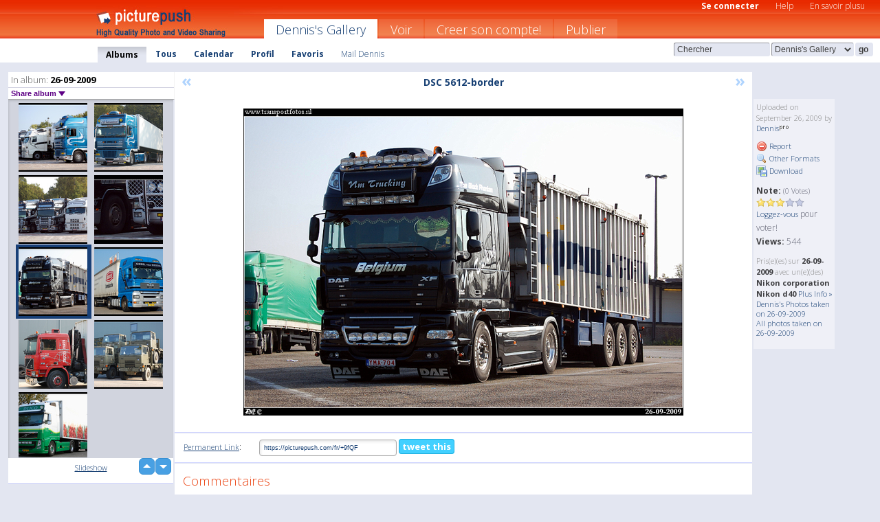

--- FILE ---
content_type: text/html; charset=UTF-8
request_url: https://dennis.picturepush.com/fr/album/69729/2304183/26-09-2009/DSC-5612-border.html
body_size: 6352
content:

        
                





        
	

        
    
                    
                        
           
                   
                    
                                    
        
            
           
            
                        
                
    <html xml:lang="fr" lang="fr">
    <head>

<meta name="viewport" content="width=device-width, initial-scale=1, maximum-scale=1"></meta>

 	<title>
    
        DSC 5612-border 26-09-2009 Photo album par  Dennis   
        
                        
        
        
        
        </title>	
        
       
<script type="text/javascript" src="https://ajax.googleapis.com/ajax/libs/jquery/1.4.3/jquery.min.js"></script>
	<script type="text/javascript" src="/consyn/base.js?v18"></script>
 
<script type="text/javascript">Consyn.start('/consyn',[],{usedefault:true});</script>


    	<link rel="stylesheet" href="https://picturepush.com/style/base3.css?v1698485769" type="text/css" />
    <link rel="stylesheet" href="https://picturepush.com/themes/picturepush/skins/orange/style/colors.css?v6" type="text/css" id="skinStylesheet" />
    
    
    
    <link rel="alternate" title="PicturePush RSS feed" type="application/rss+xml" href="/user_rss.php" />
    
    <link rel="shortcut icon" href="/favicon.ico" /> 
    
    <meta http-equiv="Content-Type" content="text/html; charset=UTF-8"></meta>
    <meta name="verify-v1" content="njdKWUPFl93zsvYeC3/6WK2Yy7xOnZaHn5GfLDQdHTw="></meta>
    
    <meta name="keywords" content="DSC 5612-border, 26-09-2009, Dennis, hébergement gratuit images photos vidéos, partage video online, partage photos online, upload publier images gratuitement"></meta>
                
<link href="https://vjs.zencdn.net/5.19.2/video-js.css" rel="stylesheet" />

    	
	<meta property="og:title" content="DSC_5612-border.jpg"></meta>
        <meta property="og:type" content="article"></meta>
        <meta property="og:url" content="https://dennis.picturepush.com/fr/album/69729/2304183/26-09-2009/DSC-5612-border.html"></meta>
        <meta property="og:image" content="https://www1.picturepush.com/photo/a/2304183/640/26-09-2009/DSC-5612-border.jpg"></meta>
        <meta property="og:site_name" content="PicturePush"></meta>
        <meta property="og:description" content=" by Dennis In 26-09-2009 Album - "></meta>
	<meta property="fb:app_id" content="223717607720914"></meta>


             




    
  </head>
  <body style="position: relative;">

  <div id="bg" style="opacity: 0.9;filter: blur(5px); -webkit-filter: blur(5px); -moz-filter: blur(5px); -o-filter: blur(5px); -ms-filter: blur(5px); position: absolute; width: 100%; min-height: 100%; left:0; bottom:0; right:0;"></div>

  <div id="container">
    <div id="header">
        
        
        <div id="logo"><a href="https://picturepush.com/fr/"><img src="https://picturepush.com/themes/picturepush/skins/orange/img/logo4.jpg?v3" alt="PicturePush - Partage de Photos et de Vidéos" id="skinLogo" /></a></div>
        <ul id="personalMenu" class="menu">
            
                                    
                        
            
                
            
            
             <li><a href="https://picturepush.com/fr/login">Se connecter</a></li>            
            
            <li><a href="https://picturepush.com/fr/help" style="font-weight: normal;">Help</a></li><li><a href="https://picturepush.com/fr/tour" style="font-weight: normal;">En savoir plusu</a></li>            
           
            
            
        </ul>


        
        <ul id="mainmenu">
                            <li class="active"><h1><a href="https://dennis.picturepush.com/fr/">Dennis's Gallery</a></h1></li>
                
                        
              
            <li><a href="https://picturepush.com/fr/explore">Voir</a></li><li><a href="https://picturepush.com/fr/signup">Creer son compte!</a></li><li><a href="https://picturepush.com/fr/up">Publier</a></li>                      
        </ul>

                
    <div class="searchBox">
        <form name="findlogin" action="https://picturepush.com/fr/search" method="get">
             
            
            <input type="text" name="q" style="width: 140px" value="Chercher" onclick="if(this.value=='Chercher'){this.focus(); this.select();}" /><select name="clid" style="width: 120px">
                <option value="">All galleries</option>
                                <option value="9" selected="selected">Dennis's Gallery</option>            </select><input type="submit" class="button" value="go" />
        </form>
    
    </div>
                
        <div id="userMenu">
            <ul class="menu">
            
                                
                            
            
                            
                
                                    <li class="active"><a href="https://dennis.picturepush.com/fr/">Albums</a></li><li><a href="https://dennis.picturepush.com/fr/all">Tous</a></li><li><a href="https://dennis.picturepush.com/fr/calendar">Calendar</a></li><li><a href="https://dennis.picturepush.com/fr/profile">Profil</a></li><li><a href="https://dennis.picturepush.com/fr/favorites">Favoris</a></li> 
                                
                 
		                   
                    <li class="other"><a href="https://dennis.picturepush.com/fr/mail">Mail Dennis</a></li>
                                 
                
                
            </ul>



        </div>
    
    </div>
    
    

              

    
    
    <div id="content" class="content-set">

    
                                

	
                
        <div id="column1wrap"><div id="column1">


                       
        
            
        <div class="settitle">
                               
                     
            <h2> 
              <span class="prefix">In album:</span>               
              26-09-2009          
               
              
            </h2>
             <div class="setcontrols">
               
               <span e:behave="picturepush.popup" e:popup="albumShareContextMenu" e:popupdata="{albumid: 69729}" style="cursor: pointer;">Share album <b class="downarrow"></b></span>
	     </div>
            </div>
            
                       
             <div class="block thumbGrid">
            
                <form action="/massmanipulate.php" method="post" target="waitingwindow" onsubmit="window.open('about:blank','waitingwindow','width=200,height=200'); hide(elem('massmenu'));" style="border: 1px solid transparent;">
                
                

    

                
                
                                                
                
                                
                <div e:transform="picturepush.lazyscroller" e:pages="7" e:position="6" e:pageheight="316" e:pagewidth="220" e:src="/thumbs_page.php?alid=69729&amp;page=$1" id="lazyscroller" style="min-height:320px; width: 240px;">
                        
                            
                                                                                                                        
    
        
    
    
        <div class="thumb">
<a class="link" e:behave="tooltip" id="img2304206" e:tiptext="DSC 5626-border<br />2009-09-26 23:57:34" e:transform="nav" href="https://dennis.picturepush.com/fr/album/69729/2304206/26-09-2009/DSC-5626-border.html" e:href="/album/69729/detail/2304206" e:target="column2" e:highlight="true" onclick="var e=fix_e(arguments[0]); if(elem('massmenu')){elem('massmenu').activate('sel_2304206',e)};">
        
        
        
        <img height="100" width="100" alt="DSC 5626-border - 26-09-2009" src="https://www1.picturepush.com/photo/a/2304206/100c/26-09-2009/DSC-5626-border.jpg?v0" /></a>
        
            <div class="data"> 
            
            </div>
        </div><div class="thumb">
<a class="link" e:behave="tooltip" id="img2304205" e:tiptext="DSC 5621-border<br />2009-09-26 23:56:49" e:transform="nav" href="https://dennis.picturepush.com/fr/album/69729/2304205/26-09-2009/DSC-5621-border.html" e:href="/album/69729/detail/2304205" e:target="column2" e:highlight="true" onclick="var e=fix_e(arguments[0]); if(elem('massmenu')){elem('massmenu').activate('sel_2304205',e)};">
        
        
        
        <img height="100" width="100" alt="DSC 5621-border - 26-09-2009" src="https://www1.picturepush.com/photo/a/2304205/100c/26-09-2009/DSC-5621-border.jpg?v0" /></a>
        
            <div class="data"> 
            
            </div>
        </div><div class="thumb">
<a class="link" e:behave="tooltip" id="img2304188" e:tiptext="DSC 5616-border<br />2009-09-26 23:52:06" e:transform="nav" href="https://dennis.picturepush.com/fr/album/69729/2304188/26-09-2009/DSC-5616-border.html" e:href="/album/69729/detail/2304188" e:target="column2" e:highlight="true" onclick="var e=fix_e(arguments[0]); if(elem('massmenu')){elem('massmenu').activate('sel_2304188',e)};">
        
        
        
        <img height="100" width="100" alt="DSC 5616-border - 26-09-2009" src="https://www1.picturepush.com/photo/a/2304188/100c/26-09-2009/DSC-5616-border.jpg?v0" /></a>
        
            <div class="data"> 
            
            </div>
        </div><div class="thumb">
<a class="link" e:behave="tooltip" id="img2304184" e:tiptext="DSC 5616-1-border<br />2009-09-26 23:51:29" e:transform="nav" href="https://dennis.picturepush.com/fr/album/69729/2304184/26-09-2009/DSC-5616-1-border.html" e:href="/album/69729/detail/2304184" e:target="column2" e:highlight="true" onclick="var e=fix_e(arguments[0]); if(elem('massmenu')){elem('massmenu').activate('sel_2304184',e)};">
        
        
        
        <img height="100" width="100" alt="DSC 5616-1-border - 26-09-2009" src="https://www1.picturepush.com/photo/a/2304184/100c/26-09-2009/DSC-5616-1-border.jpg?v0" /></a>
        
            <div class="data"> 
            
            </div>
        </div><div class="thumb">
<a class="link" e:behave="tooltip" id="img2304183" e:tiptext="DSC 5612-border<br />2009-09-26 23:51:15" e:transform="nav" href="https://dennis.picturepush.com/fr/album/69729/2304183/26-09-2009/DSC-5612-border.html" e:href="/album/69729/detail/2304183" e:target="column2" e:highlight="true" onclick="var e=fix_e(arguments[0]); if(elem('massmenu')){elem('massmenu').activate('sel_2304183',e)};">
        
        
        
        <img height="100" width="100" alt="DSC 5612-border - 26-09-2009" src="https://www1.picturepush.com/photo/a/2304183/100c/26-09-2009/DSC-5612-border.jpg?v0" /></a>
        
            <div class="data"> 
            
            </div>
        </div><div class="thumb">
<a class="link" e:behave="tooltip" id="img2304180" e:tiptext="DSC 5610-border<br />2009-09-26 23:50:37" e:transform="nav" href="https://dennis.picturepush.com/fr/album/69729/2304180/26-09-2009/DSC-5610-border.html" e:href="/album/69729/detail/2304180" e:target="column2" e:highlight="true" onclick="var e=fix_e(arguments[0]); if(elem('massmenu')){elem('massmenu').activate('sel_2304180',e)};">
        
        
        
        <img height="100" width="100" alt="DSC 5610-border - 26-09-2009" src="https://www1.picturepush.com/photo/a/2304180/100c/26-09-2009/DSC-5610-border.jpg?v0" /></a>
        
            <div class="data"> 
            
            </div>
        </div>    


<div class="scroller" style="float: left; width: auto;">
    <b e:behave='tooltip' e:tiptext="First Page"  class="char">&laquo;&nbsp;&nbsp;</b><b e:behave='tooltip' e:tiptext="Previous Page" class="char">&lt;&nbsp;&nbsp;</b><b class='active'>&nbsp;1&nbsp;</b> <a href="https://dennis.picturepush.com/fr/album/69729/p-26-09-2009.html?page=2" e:transform="nav">2</a> <a href="https://dennis.picturepush.com/fr/album/69729/p-26-09-2009.html?page=3" e:transform="nav">3</a> <a href="https://dennis.picturepush.com/fr/album/69729/p-26-09-2009.html?page=4" e:transform="nav">4</a> <a href="https://dennis.picturepush.com/fr/album/69729/p-26-09-2009.html?page=5" e:transform="nav">5</a> <a href="https://dennis.picturepush.com/fr/album/69729/p-26-09-2009.html?page=6" e:transform="nav">6</a> <a href="https://dennis.picturepush.com/fr/album/69729/p-26-09-2009.html?page=7" e:transform="nav">7</a> <a href="https://dennis.picturepush.com/fr/album/69729/p-26-09-2009.html?page=2" e:behave='tooltip' e:transform="nav" e:tiptext="Next Page" class="char">&gt;</a> <a href="https://dennis.picturepush.com/fr/album/69729/p-26-09-2009.html?page=7" e:behave='tooltip' e:transform="nav" e:tiptext="Last Page" class="char">&raquo;</a> 
    </div>
        
        
    
    
                    
                        
                    </div>  
                      <div style="position: relative; height: 1px; width: 50px; float: right; z-index: 99;">
                           <div style="position: absolute; right:0px; top: 0px; width: 50px;"><a href="#" onclick="elem('lazyscroller').focusPrevious();return false;" class="uparrow"><span>up</span></a>
				<a href="#" onclick="elem('lazyscroller').focusNext(); return false;" class="downarrow"><span>down</span></a></div>
                       </div>                        
                    
                   
                </form>
                                
                <div class="content" style="text-align: center;">
                   
                          
                        
                                                <div><a class="minor" href="/slideshow?alid=69729">Slideshow</a>
                        
                        
                        
                                                
                        </div>
                    </div>
                
                
                
    
                        
                
            </div>


                       
            
            
            

  
              
        
                   
		  
        
<div style="text-align: center;">

</div><div class="clear"></div>
        </div></div>
                
        <div id="column3">
            <div></div>        </div>                
                 <div class="column2">

        
            
                        
            <div id="column2" e:transform="picturepush.ImagePane" e:src="/album/69729/detail/2304183" e:storestate="anchor" e:loaded="true">
            
                
        
                        
                
        
        
        
        <script>
        if(typeof Consyn == "undefined"){
if(prompt('This page may miss parts, do you wish to refresh?'))window.location.href =  "https://dennis.picturepush.com/fr/album/69729/2304183/26-09-2009/DSC-5612-border.html";
}
        </script>
<div class="block stageBlock">
    <div class="content stage">
    
    
        <div class="scroller">
             <a href="/album/69729/detail/2304184" e:transform="nav" class="prev" title="Previous" rel="nofollow">&laquo;</a>                
                              
            <h2 class="imageTitle">DSC 5612-border</h2>                        
                       
             
            <a href="/album/69729/detail/2304180" e:transform="nav" class="next" title="Next" rel="nofollow">&raquo;</a>             
        </div>
                    
       
        <div class="media"> 
                
                        
            <a href="/showformat.php?format=1024&alid=69729&imgid=2304183&clid=9" onclick="window.open(this.href,'fullsize','resizable=yes,status=no,menubar =no,toolbar = no,scrollbars=yes'); return false;" title="Click to enlarge!"><img class="photo" src="https://www1.picturepush.com/photo/a/2304183/640/26-09-2009/DSC-5612-border.jpg?v0" width="640" height="447" onload="this.height = $(this)[0].offsetWidth*447 / 640;" alt="DSC 5612-border 26-09-2009" /></a>
        
                               
                 </div>
        
        
        
                 
                 
          
        
        <div style="margin: 0 auto 10px auto; max-width:600px;"></div>        
        
        <div class="sidebar">
                
                <p>Uploaded  
                on September 26, 2009                by <a href="https://dennis.picturepush.com/fr">Dennis</a><img  src="https://picturepush.com/img/pro.gif" alt="Pro User" height="11" width="16" />                    
                                </p>
        
                
                <ul>
                
                            <li><a href="#" onclick="var d = confirm('Really report this image as inappropriate?'); if(d){location.href='/action.php?mode=report&image=2304183';} return false;"><img src="https://picturepush.com/img/icons/delete.png" alt="" class="icon" height="16" width="16" /> Report</a></li>            
                                  
        
            
            <li><a href="/showformat.php?format=1024&image=2304183" onclick="window.open(this.href,'fullsize','resizable=yes,status=no,menubar =no,toolbar = no,scrollbars=yes'); return false;" title="Other Formats"><img src="https://picturepush.com/img/icons/magnifier.png" alt="" class="icon" height="16" width="16" />  Other Formats</a></li>        
            
            <li><a href="https://www1.picturepush.com/photo/a/2304183/img/26-09-2009/DSC-5612-border.jpg" title="Download DSC_5612-border.jpg ( 0.58 MB)"><img src="https://picturepush.com/img/icons/picture_save.png" alt="" class="icon" height="16" width="16" /> Download</a></li>                        
       
            
            
            </ul>
            
            
                           
</p>
                
                    
            
        
            
            <strong>Note:</strong> <span style="font-size: 10px">(0 Votes)</span><br />
                
                <span e:transform="pane" id="ratearea">
                    
                                            
                    <img src="https://picturepush.com/img/star1.gif" alt="" class="icon" /><img src="https://picturepush.com/img/star1.gif" alt="" class="icon" /><img src="https://picturepush.com/img/star1.gif" alt="" class="icon" /><img src="https://picturepush.com/img/star2.gif" alt="" class="icon" /><img src="https://picturepush.com/img/star2.gif" alt="" class="icon" />                    
                    
                                            <br /><a href="http://picturepush/#loginform"  class="minor">Loggez-vous</a> pour voter! </span>        
                      
                      <br />
                      <strong>Views:</strong> 544<br />
                
                
                      
                
                                     
                    
                    
			                
                                        
                                        
  
                    
  
  
                    
      
                    
                                   
                                
                 <div e:transform="pane" style="margin-top: 10px;">
                
                  <p>
                  Pris(e)(es) sur <strong>26-09-2009</strong> avec un(e)(des) <strong>Nikon corporation Nikon d40</strong>                  <a href="/exif_details.php?imgid=2304183" e:transform="nav" e:target="lightbox" rel="nofollow" title="Exif Details">Plus Info&nbsp;&raquo;</a><br />

                  <a href="https://dennis.picturepush.com/fr/taken/2009-09-26">Dennis's Photos taken on 26-09-2009</a><br />

                  <a href="https://picturepush.com/fr/taken/2009-09-26">All photos taken on 26-09-2009</a>
</p>                 </div>
                                     
            
        </div>

        <div id="actionArea" e:transform="pane"></div>
        
    </div>

</div>

<div class="block" style="overflow: hidden;">
    
    <div class="content extracontent">
           <h3></h3>                     
     




           
               <table style="width: 480px;">      

              
                
               
                    
                    
                    <tr><th><a href="https://picturepush.com/fr/+9fQF" class="minor">Permanent Link</a>:</th>
                <td colspan="3"><input type="text" value="https://picturepush.com/fr/+9fQF" onclick="this.focus(); this.select();" style="width: 200px; font-size: 9px;" />


                <a href="http://twitter.com/share?url=https%3A%2F%2Fpicturepush.com%2Ffr%2F%2B9fQF&text=Check+out%3A+DSC+5612-border&via=picturepush&related=picturepush" class="tweet-button" target="_blank" title="Post this picture to twitter">tweet this</a>





                </td>
                

                
                
                
                
                </tr>
                    
                
                  

                
                  
                  
                  
                
               </table>
               
               
               
               
               
          
    </div>
      
</div>




<div class="block">
    <h2>Commentaires</h2>
    <div class="content">
    
      
                   
      
       <h3><img src="https://picturepush.com/img/icons/comment_add.png" alt="" class="icon" height="16" width="16" />  Ajouter un commentaire</h3>
       
           
                     <p>S'il vous plaît <a href="http://picturepush/#loginform">connectez-vous</a> pour pouvoir ajouter des commentaires !</p>  
       
  </div>  
 
  
  
</div>        
        
        
        
        
        
        
        
        
        
                            
            
        </div>            
            
                  
   

         
            
            
            </div>
            
                        
                 
	<ul e:transform="picturepush.contextmenu" id="albumShareContextMenu" e:popuptemplate="menu" style="display:none">
                  
                        
                        
                        

                        <li><a href="https://dennis.picturepush.com/fr/album/69729/p-26-09-2009.html" onclick="prompt('Copy album link:',this.href); return false;" style="background-image: url(https://picturepush.com/img/icons/picture_link.png);">Album link</a></li>

                        
                        <li><a href="/masspublish?alid=69729&format=640" style="background-image: url(https://picturepush.com/img/icons/picture_link.png);">Publish</a></li>


	</ul>
                    

<script type="text/javascript">
// <![CDATA[
function checkKey(e){
  sel=null;
 if(e.keyCode!=39 && e.keyCode!=37) return true;

    var t = e.target.tagName.toLowerCase();
    if(t=='input' || t=='textarea' || t=='select') return true;
  if(e.keyCode==39){ // next
    sel =".stage .next";
  }else if(e.keyCode==37){ // previous
    sel=".stage .prev";
  }
  if(sel){
    $(sel).css({backgroundColor:'black'});
    $(sel).click();
  }
  return true;
}
$(function(){
    $(document).keyup(checkKey);


    var diffX,diffY,dx,dy, tchs, del = 150,
    clk = function(el){
        if ( typeof(tchs) !== 'object' ) return; //we have nothing to do
        if( Math.abs(dx) > Math.abs(dy) ){
           if ( dx < -20 ) { //swipe right
              $(".prev").click();
           }
           else if ( dx  > 20 ) { //swipe left
              $(".next").click();
           }
        }
    };
  
    $('.column2').bind('touchstart touchmove', function(ev){
            var oev = ev.originalEvent, el = $(this);
            switch( ev.type.charAt(5) ){
                case 's': //touch start
                    diffX = oev.touches[0].pageX;
                    diffY = oev.touches[0].pageY;
                    window.setTimeout(clk, del, el);
                break;
                case 'm': //touch move
                    tchs = oev.touches;
	            dx = (diffX - tchs[0].pageX);
                    dy = (diffY - tchs[0].pageY);
        //            tchs = oev.touches;
                break;
            }
    }); 
}); 

// ]]>
</script>


    
            
            
            
      
   <script type="text/javascript">
//<![CDATA[
var sess_id = "8399064590af363021699f9a00840ed6";
/*
DomLoaded.load(function(){
  var s = document.createElement('script');
  s.src = "http://orders.colorplaza.com/cart/cart.cpl?lang=FR&oemid=21&swid=990450&aid="+sess_id;
  document.getElementsByTagName("head")[0].appendChild(s);
});
*/   
      //]]>
      </script>
      
                
       <div class="clear"></div> 
     </div>  
          
          
     
<div class="clear"></div>   
   </div>

<div class="clear"></div>   
   <div class="footer">
        <p id="p1">
        <a href="https://picturepush.com/fr/help"><strong>Help:</strong></a><br />
        - <a href="https://picturepush.com/fr/help">FAQ</a><br />

         - <a href="http://www.movinglabs.com/index.php/EN/Feedback?subject=PicturePush">Contact</a><br /> 
        </p>
        
        <p id="p2">
        <strong>Votre / vos:</strong><br />
                                        - <a href="https://picturepush.com/fr/help">Help</a><br />- <a href="https://picturepush.com/fr/tour">En savoir plusu</a><br />                    </p>
       
        <p id="p3">
            <strong>Language:</strong><br />
            - <a href="https://picturepush.com/">English</a><br />
            - <a href="https://picturepush.com/nl/" class=" ?'active'}">Nederlands</a><br />
            - <a href="https://picturepush.com/fr/" class="active ?'active'}">Français</a><br />
        </p>
        
        <p id="p4">
        <a href="https://picturepush.com/fr/explore"><strong>Voir:</strong></a><br />
             - <a href="https://picturepush.com/fr/updated">Mis à jour</a><br /> - <a href="https://picturepush.com/fr/calendar">Calendar</a><br /> - <a href="https://picturepush.com/fr/explore.comments">Commentaires</a><br /> - <a href="https://picturepush.com/fr/members">Membres</a><br />        </p>
        
        <p id="p5">
        <a href="https://picturepush.com/fr/about"><strong>Sur:</strong></a><br />
        - <a href="https://picturepush.com/fr/about">Terms</a><br />
        - <a href="https://picturepush.com/news">News</a><br />
        - <a href="http://twitter.com/PicturePush">Follow on Twitter</a><br />
        - <a href="http://www.movinglabs.com/index.php/EN/Feedback?subject=PicturePush+Feedback">Donnez-nous votre sentiment</a><br /> 
    
        </p>
        
        
        <p id="p6">
            <a href="https://picturepush.com/fr/tools"><strong>Tools:</strong></a><br />
            - <a href="https://picturepush.com/fr/tools">Multi file upload</a><br />
            - <a href="https://picturepush.com/fr/tools">Widgets for your site</a><br />
            - <a href="https://picturepush.com/fr/3rd_party_hosting">3rd party hosting</a><br />
            - <a href="https://picturepush.com/fr/ebay">eBay photo upload</a><br />

        </p>
        
        
        <p class="copyright">&copy; 2006-2026 - Créé par <a href="http://www.movinglabs.com/">MovingLabs</a> 
        &nbsp;
        
        <a href="/privacy">privacy policy</a> - <a href="https://picturepush.com/fr/sitemap">sitemap</a> - <a href="https://picturepush.com/fr/disclosure">Responsible Disclosure</a>

        
</p>
   </div>  
   
   
   











  <script src="https://vjs.zencdn.net/ie8/1.1.2/videojs-ie8.min.js"></script>



  </body>
  
  <!-- 0.019966840744019 -->
</html>                

--- FILE ---
content_type: text/html; charset=UTF-8
request_url: https://dennis.picturepush.com/thumbs_page.php?alid=69729&page=5
body_size: 614
content:

    
        
    
    
        <div class="thumb">
<a class="link" e:behave="tooltip" id="img2304222" e:tiptext="DSC 5670-border<br />2009-09-27 00:02:40" e:transform="nav" href="https://dennis.picturepush.com/album/69729/2304222/26-09-2009/DSC-5670-border.html" e:href="/album/69729/detail/2304222" e:target="column2" e:highlight="true" onclick="var e=fix_e(arguments[0]); if(elem('massmenu')){elem('massmenu').activate('sel_2304222',e)};">
        
        
        
        <img height="100" width="100" alt="DSC 5670-border - 26-09-2009" src="https://www1.picturepush.com/photo/a/2304222/100c/26-09-2009/DSC-5670-border.jpg?v0" /></a>
        
            <div class="data"> 
            
            </div>
        </div><div class="thumb">
<a class="link" e:behave="tooltip" id="img2304220" e:tiptext="DSC 5661-border<br />2009-09-27 00:02:07" e:transform="nav" href="https://dennis.picturepush.com/album/69729/2304220/26-09-2009/DSC-5661-border.html" e:href="/album/69729/detail/2304220" e:target="column2" e:highlight="true" onclick="var e=fix_e(arguments[0]); if(elem('massmenu')){elem('massmenu').activate('sel_2304220',e)};">
        
        
        
        <img height="100" width="100" alt="DSC 5661-border - 26-09-2009" src="https://www1.picturepush.com/photo/a/2304220/100c/26-09-2009/DSC-5661-border.jpg?v0" /></a>
        
            <div class="data"> 
            
            </div>
        </div><div class="thumb">
<a class="link" e:behave="tooltip" id="img2304218" e:tiptext="DSC 5652-border<br />2009-09-27 00:01:17" e:transform="nav" href="https://dennis.picturepush.com/album/69729/2304218/26-09-2009/DSC-5652-border.html" e:href="/album/69729/detail/2304218" e:target="column2" e:highlight="true" onclick="var e=fix_e(arguments[0]); if(elem('massmenu')){elem('massmenu').activate('sel_2304218',e)};">
        
        
        
        <img height="100" width="100" alt="DSC 5652-border - 26-09-2009" src="https://www1.picturepush.com/photo/a/2304218/100c/26-09-2009/DSC-5652-border.jpg?v0" /></a>
        
            <div class="data"> 
            
            </div>
        </div><div class="thumb">
<a class="link" e:behave="tooltip" id="img2304216" e:tiptext="DSC 5646-border<br />2009-09-27 00:00:17" e:transform="nav" href="https://dennis.picturepush.com/album/69729/2304216/26-09-2009/DSC-5646-border.html" e:href="/album/69729/detail/2304216" e:target="column2" e:highlight="true" onclick="var e=fix_e(arguments[0]); if(elem('massmenu')){elem('massmenu').activate('sel_2304216',e)};">
        
        
        
        <img height="100" width="100" alt="DSC 5646-border - 26-09-2009" src="https://www1.picturepush.com/photo/a/2304216/100c/26-09-2009/DSC-5646-border.jpg?v0" /></a>
        
            <div class="data"> 
            
            </div>
        </div><div class="thumb">
<a class="link" e:behave="tooltip" id="img2304214" e:tiptext="DSC 5644-border<br />2009-09-26 23:59:20" e:transform="nav" href="https://dennis.picturepush.com/album/69729/2304214/26-09-2009/DSC-5644-border.html" e:href="/album/69729/detail/2304214" e:target="column2" e:highlight="true" onclick="var e=fix_e(arguments[0]); if(elem('massmenu')){elem('massmenu').activate('sel_2304214',e)};">
        
        
        
        <img height="100" width="100" alt="DSC 5644-border - 26-09-2009" src="https://www1.picturepush.com/photo/a/2304214/100c/26-09-2009/DSC-5644-border.jpg?v0" /></a>
        
            <div class="data"> 
            
            </div>
        </div><div class="thumb">
<a class="link" e:behave="tooltip" id="img2304210" e:tiptext="DSC 5635-border<br />2009-09-26 23:58:33" e:transform="nav" href="https://dennis.picturepush.com/album/69729/2304210/26-09-2009/DSC-5635-border.html" e:href="/album/69729/detail/2304210" e:target="column2" e:highlight="true" onclick="var e=fix_e(arguments[0]); if(elem('massmenu')){elem('massmenu').activate('sel_2304210',e)};">
        
        
        
        <img height="100" width="100" alt="DSC 5635-border - 26-09-2009" src="https://www1.picturepush.com/photo/a/2304210/100c/26-09-2009/DSC-5635-border.jpg?v0" /></a>
        
            <div class="data"> 
            
            </div>
        </div>    


        
        
    
    


--- FILE ---
content_type: text/html; charset=UTF-8
request_url: https://dennis.picturepush.com/thumbs_page.php?alid=69729&page=6
body_size: 602
content:

    
        
    
    
        <div class="thumb">
<a class="link" e:behave="tooltip" id="img2304206" e:tiptext="DSC 5626-border<br />2009-09-26 23:57:34" e:transform="nav" href="https://dennis.picturepush.com/album/69729/2304206/26-09-2009/DSC-5626-border.html" e:href="/album/69729/detail/2304206" e:target="column2" e:highlight="true" onclick="var e=fix_e(arguments[0]); if(elem('massmenu')){elem('massmenu').activate('sel_2304206',e)};">
        
        
        
        <img height="100" width="100" alt="DSC 5626-border - 26-09-2009" src="https://www1.picturepush.com/photo/a/2304206/100c/26-09-2009/DSC-5626-border.jpg?v0" /></a>
        
            <div class="data"> 
            
            </div>
        </div><div class="thumb">
<a class="link" e:behave="tooltip" id="img2304205" e:tiptext="DSC 5621-border<br />2009-09-26 23:56:49" e:transform="nav" href="https://dennis.picturepush.com/album/69729/2304205/26-09-2009/DSC-5621-border.html" e:href="/album/69729/detail/2304205" e:target="column2" e:highlight="true" onclick="var e=fix_e(arguments[0]); if(elem('massmenu')){elem('massmenu').activate('sel_2304205',e)};">
        
        
        
        <img height="100" width="100" alt="DSC 5621-border - 26-09-2009" src="https://www1.picturepush.com/photo/a/2304205/100c/26-09-2009/DSC-5621-border.jpg?v0" /></a>
        
            <div class="data"> 
            
            </div>
        </div><div class="thumb">
<a class="link" e:behave="tooltip" id="img2304188" e:tiptext="DSC 5616-border<br />2009-09-26 23:52:06" e:transform="nav" href="https://dennis.picturepush.com/album/69729/2304188/26-09-2009/DSC-5616-border.html" e:href="/album/69729/detail/2304188" e:target="column2" e:highlight="true" onclick="var e=fix_e(arguments[0]); if(elem('massmenu')){elem('massmenu').activate('sel_2304188',e)};">
        
        
        
        <img height="100" width="100" alt="DSC 5616-border - 26-09-2009" src="https://www1.picturepush.com/photo/a/2304188/100c/26-09-2009/DSC-5616-border.jpg?v0" /></a>
        
            <div class="data"> 
            
            </div>
        </div><div class="thumb">
<a class="link" e:behave="tooltip" id="img2304184" e:tiptext="DSC 5616-1-border<br />2009-09-26 23:51:29" e:transform="nav" href="https://dennis.picturepush.com/album/69729/2304184/26-09-2009/DSC-5616-1-border.html" e:href="/album/69729/detail/2304184" e:target="column2" e:highlight="true" onclick="var e=fix_e(arguments[0]); if(elem('massmenu')){elem('massmenu').activate('sel_2304184',e)};">
        
        
        
        <img height="100" width="100" alt="DSC 5616-1-border - 26-09-2009" src="https://www1.picturepush.com/photo/a/2304184/100c/26-09-2009/DSC-5616-1-border.jpg?v0" /></a>
        
            <div class="data"> 
            
            </div>
        </div><div class="thumb">
<a class="link" e:behave="tooltip" id="img2304183" e:tiptext="DSC 5612-border<br />2009-09-26 23:51:15" e:transform="nav" href="https://dennis.picturepush.com/album/69729/2304183/26-09-2009/DSC-5612-border.html" e:href="/album/69729/detail/2304183" e:target="column2" e:highlight="true" onclick="var e=fix_e(arguments[0]); if(elem('massmenu')){elem('massmenu').activate('sel_2304183',e)};">
        
        
        
        <img height="100" width="100" alt="DSC 5612-border - 26-09-2009" src="https://www1.picturepush.com/photo/a/2304183/100c/26-09-2009/DSC-5612-border.jpg?v0" /></a>
        
            <div class="data"> 
            
            </div>
        </div><div class="thumb">
<a class="link" e:behave="tooltip" id="img2304180" e:tiptext="DSC 5610-border<br />2009-09-26 23:50:37" e:transform="nav" href="https://dennis.picturepush.com/album/69729/2304180/26-09-2009/DSC-5610-border.html" e:href="/album/69729/detail/2304180" e:target="column2" e:highlight="true" onclick="var e=fix_e(arguments[0]); if(elem('massmenu')){elem('massmenu').activate('sel_2304180',e)};">
        
        
        
        <img height="100" width="100" alt="DSC 5610-border - 26-09-2009" src="https://www1.picturepush.com/photo/a/2304180/100c/26-09-2009/DSC-5610-border.jpg?v0" /></a>
        
            <div class="data"> 
            
            </div>
        </div>    


        
        
    
    


--- FILE ---
content_type: text/html; charset=UTF-8
request_url: https://dennis.picturepush.com/thumbs_page.php?alid=69729&page=7
body_size: 486
content:

    
        
    
    
        <div class="thumb">
<a class="link" e:behave="tooltip" id="img2304177" e:tiptext="DSC 5607-border<br />2009-09-26 23:50:06" e:transform="nav" href="https://dennis.picturepush.com/album/69729/2304177/26-09-2009/DSC-5607-border.html" e:href="/album/69729/detail/2304177" e:target="column2" e:highlight="true" onclick="var e=fix_e(arguments[0]); if(elem('massmenu')){elem('massmenu').activate('sel_2304177',e)};">
        
        
        
        <img height="100" width="100" alt="DSC 5607-border - 26-09-2009" src="https://www1.picturepush.com/photo/a/2304177/100c/26-09-2009/DSC-5607-border.jpg?v0" /></a>
        
            <div class="data"> 
            
            </div>
        </div><div class="thumb">
<a class="link" e:behave="tooltip" id="img2304176" e:tiptext="DSC 5604-border<br />2009-09-26 23:49:42" e:transform="nav" href="https://dennis.picturepush.com/album/69729/2304176/26-09-2009/DSC-5604-border.html" e:href="/album/69729/detail/2304176" e:target="column2" e:highlight="true" onclick="var e=fix_e(arguments[0]); if(elem('massmenu')){elem('massmenu').activate('sel_2304176',e)};">
        
        
        
        <img height="100" width="100" alt="DSC 5604-border - 26-09-2009" src="https://www1.picturepush.com/photo/a/2304176/100c/26-09-2009/DSC-5604-border.jpg?v0" /></a>
        
            <div class="data"> 
            
            </div>
        </div><div class="thumb">
<a class="link" e:behave="tooltip" id="img2304171" e:tiptext="DSC 5601-border<br />2009-09-26 23:48:11" e:transform="nav" href="https://dennis.picturepush.com/album/69729/2304171/26-09-2009/DSC-5601-border.html" e:href="/album/69729/detail/2304171" e:target="column2" e:highlight="true" onclick="var e=fix_e(arguments[0]); if(elem('massmenu')){elem('massmenu').activate('sel_2304171',e)};">
        
        
        
        <img height="100" width="100" alt="DSC 5601-border - 26-09-2009" src="https://www1.picturepush.com/photo/a/2304171/100c/26-09-2009/DSC-5601-border.jpg?v0" /></a>
        
            <div class="data"> 
            
            </div>
        </div>    


        
        
    
    
